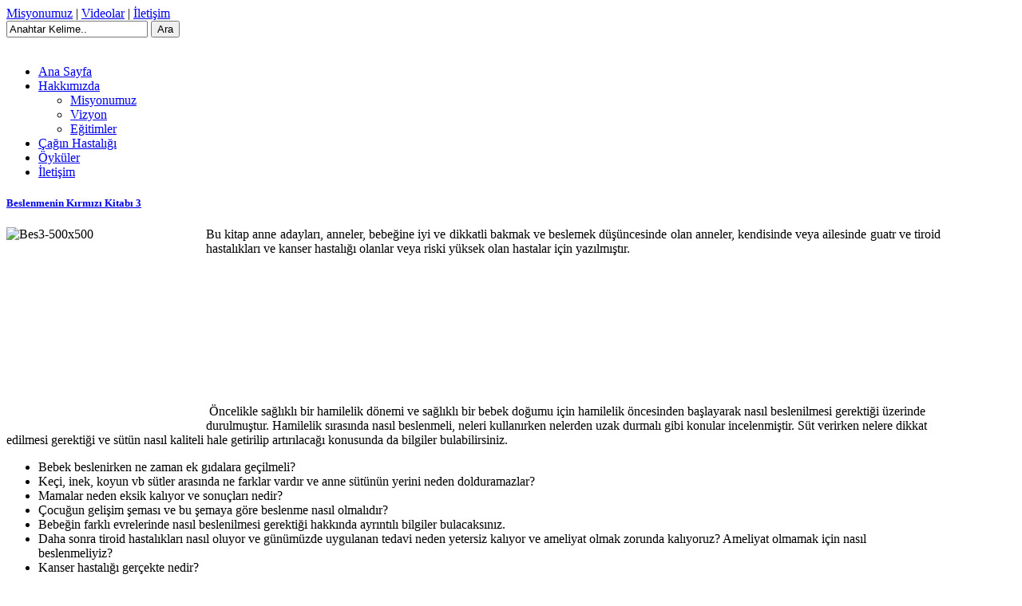

--- FILE ---
content_type: text/html; charset=utf-8
request_url: https://dr-remedy.com/beslenmenin-kirmizi-kitabi-3.html
body_size: 6563
content:
<!DOCTYPE html>
<!--[if lt IE 7]>      <html class="no-js lt-ie9 lt-ie8 lt-ie7"  lang="tr-tr"> <![endif]-->
<!--[if IE 7]>         <html class="no-js lt-ie9 lt-ie8"  lang="tr-tr"> <![endif]-->
<!--[if IE 8]>         <html class="no-js lt-ie9"  lang="tr-tr"> <![endif]-->
<!--[if gt IE 8]><!--> <html class="no-js" lang="tr-tr"> <!--<![endif]-->
    <head>
        <meta http-equiv="X-UA-Compatible" content="IE=edge,chrome=1">
        <base href="https://dr-remedy.com/beslenmenin-kirmizi-kitabi-3.html" />
	<meta http-equiv="content-type" content="text/html; charset=utf-8" />
	<meta name="author" content="Dr-Remedy" />
	<meta name="viewport" content="width=device-width, initial-scale=1.0" />
	<meta name="generator" content="Joomla! - Open Source Content Management" />
	<title>Beslenmenin Kırmızı Kitabı 3</title>
	<link href="/templates/eventus/favicon.ico" rel="shortcut icon" type="image/vnd.microsoft.icon" />
	<link href="https://dr-remedy.com/component/search/?Itemid=272&amp;format=opensearch" rel="search" title="Ara" type="application/opensearchdescription+xml" />
	<link href="/plugins/system/superuikit/assets/css/uikit.almost-flat.min.css" rel="stylesheet" type="text/css" />
	<link href="https://dr-remedy.com/plugins/content/itpshare/style.css" rel="stylesheet" type="text/css" />
	<link href="/templates/eventus/css/bootstrap.min.css" rel="stylesheet" type="text/css" />
	<link href="/templates/eventus/css/bootstrap-responsive.min.css" rel="stylesheet" type="text/css" />
	<link href="/plugins/system/helix/css/font-awesome.css" rel="stylesheet" type="text/css" />
	<link href="https://fonts.googleapis.com/css?family=Verdana:300" rel="stylesheet" type="text/css" />
	<link href="/plugins/system/helix/css/mobile-menu.css" rel="stylesheet" type="text/css" />
	<link href="/templates/eventus/css/template.css" rel="stylesheet" type="text/css" />
	<link href="/templates/eventus/css/presets/preset1.css" rel="stylesheet" type="text/css" />
	<style type="text/css">
.container{max-width:1170px}h1,h2,h3,h4,h5,h6{font-family:'Verdana';}
	</style>
	<script src="/media/jui/js/jquery.min.js?64e3f88e2e948698ad4038b90cd3edc8" type="text/javascript"></script>
	<script src="/media/jui/js/jquery-noconflict.js?64e3f88e2e948698ad4038b90cd3edc8" type="text/javascript"></script>
	<script src="/media/jui/js/jquery-migrate.min.js?64e3f88e2e948698ad4038b90cd3edc8" type="text/javascript"></script>
	<script src="/plugins/system/helix/js/jquery-noconflict.js" type="text/javascript"></script>
	<script src="/media/jui/js/bootstrap.min.js?64e3f88e2e948698ad4038b90cd3edc8" type="text/javascript"></script>
	<script src="/plugins/system/helix/js/modernizr-2.6.2.min.js" type="text/javascript"></script>
	<script src="/plugins/system/helix/js/helix.core.js" type="text/javascript"></script>
	<script src="/plugins/system/helix/js/menu.js" type="text/javascript"></script>
	<script type="text/javascript">
spnoConflict(function($){

					function mainmenu() {
						$('.sp-menu').spmenu({
							startLevel: 0,
							direction: 'ltr',
							initOffset: {
								x: 0,
								y: 0
							},
							subOffset: {
								x: 0,
								y: 0
							},
							center: 0
						});
			}

			mainmenu();

			$(window).on('resize',function(){
				mainmenu();
			});


			});
	</script>

            
</head>
    <body  class="article subpage  ltr preset1 menu-beslenmenin-kirmizi-kitabi-3 responsive bg hfeed clearfix">
		<div class="body-innerwrapper">
        <!--[if lt IE 8]>
        <div class="chromeframe alert alert-danger" style="text-align:center">You are using an <strong>outdated</strong> browser. Please <a target="_blank" href="http://browsehappy.com/">upgrade your browser</a> or <a target="_blank" href="http://www.google.com/chromeframe/?redirect=true">activate Google Chrome Frame</a> to improve your experience.</div>
        <![endif]-->
        <section id="sp-toolbar-wrapper" 
                class=" hidden-phone"><div class="container"><div class="row-fluid" id="toolbar">
<div id="sp-toolbar-l" class="span6">	<div class="module ">	
		<div class="mod-wrapper clearfix">		
						<div class="mod-content clearfix">	
				<div class="mod-inner clearfix">
					

<div class="custom"  >
	<a href="/hakkımızda/misyonumuz.html">Misyonumuz</a> | <a href="/nurihaksevervideolar.html">Videolar</a> | <a href="/iletisim.html">İletişim</a></div>
				</div>
			</div>
		</div>
	</div>
	<div class="gap"></div>
	</div>

<div id="sp-toolbar-r" class="span6">	<div class="module ">	
		<div class="mod-wrapper clearfix">		
						<div class="mod-content clearfix">	
				<div class="mod-inner clearfix">
					
<div class="search pull-right input-append ">
    <form action="/beslenmenin-kirmizi-kitabi-3.html" method="post" class="form-inline">
    		<input name="searchword" id="mod-search-searchword" type="text" value="Anahtar Kelime.."  onblur="if (this.value=='') this.value='Anahtar Kelime..';" onfocus="if (this.value=='Anahtar Kelime..') this.value='';" />    	<input type="hidden" name="task" value="search" />
    	<input type="hidden" name="option" value="com_search" />
    	<input type="hidden" name="Itemid" value="0" />
		<button class="button btn btn-primary" onclick="this.form.searchword.focus();"><i class="icon-search"></i>Ara</button>    </form>
</div>
				</div>
			</div>
		</div>
	</div>
	<div class="gap"></div>
	</div>
</div></div></section><header id="sp-header-wrapper" 
                class=" "><div class="container"><div class="row-fluid" id="header">
<div id="sp-logo" class="span3"><div class="logo-wrapper"><a href="/"><img alt="" class="image-logo" src="/images/logo.png" /></a></div></div>

<div id="sp-menu" class="span9">	


			<div id="sp-main-menu" class="visible-desktop">
				<ul class="sp-menu level-0"><li class="menu-item first"><a href="https://dr-remedy.com/" class="menu-item first" ><span class="menu"><span class="menu-title">Ana Sayfa</span></span></a></li><li class="menu-item parent "><a href="#" class="menu-item parent "><span class="menu"><span class="menu-title">Hakkımızda</span></span></a><div class="sp-submenu"><div class="sp-submenu-wrap"><div class="sp-submenu-inner clearfix" style="width: 200px;"><div class="megacol col1 first" style="width: 200px;"><ul class="sp-menu level-1"><li class="menu-item first"><a href="/hakkımızda/misyonumuz.html" class="menu-item first" ><span class="menu"><span class="menu-title">Misyonumuz</span></span></a></li><li class="menu-item"><a href="/hakkımızda/vizyon.html" class="menu-item" ><span class="menu"><span class="menu-title">Vizyon</span></span></a></li><li class="menu-item last"><a href="/hakkımızda/egitimler.html" class="menu-item last" ><span class="menu"><span class="menu-title">Eğitimler</span></span></a></li></ul></div></div></div></div></li><li class="menu-item"><a href="/çağın-hastalığı.html" class="menu-item" ><span class="menu"><span class="menu-title">Çağın Hastalığı</span></span></a></li><li class="menu-item"><a href="/oykuler.html" class="menu-item" ><span class="menu"><span class="menu-title">Öyküler</span></span></a></li><li class="menu-item last"><a href="/iletisim.html" class="menu-item last" ><span class="menu"><span class="menu-title">İletişim</span></span></a></li></ul>        
			</div>  				
			</div>
</div></div></header><section id="sp-main-body-wrapper" 
                class=" "><div class="container"><div class="row-fluid" id="main-body">
<div id="sp-message-area" class="span12"><section id="sp-component-area-wrapper" 
                class=" "><div class="row-fluid" id="component-area">
<div id="sp-component-area" class="span12"><section id="sp-component-wrapper"><div id="sp-component"><div id="system-message-container">
	</div>

<article class="item-page post-183 post hentry status-publish category-uncategorised ">
 
	 
	 
		<header class="entry-header">
					<h1 class="entry-title page-header">
									<a href="/beslenmenin-kirmizi-kitabi-3.html">
				Beslenmenin Kırmızı Kitabı 3</a>
						</h1>
			
	</header>
			
	
		
	<section class="entry-content"> 
																					<p><img style="float: left;" src="/images/Bes3-500x500.jpg" alt="Bes3-500x500" width="250" height="250" /></p>
<p style="margin-bottom: 0.0001pt; line-height: normal; text-align: justify;"><span style="font-family: verdana, geneva; color: black; font-size: 12pt;">Bu kitap anne adayları, anneler, bebeğine iyi ve dikkatli bakmak ve beslemek düşüncesinde olan anneler, kendisinde veya ailesinde guatr ve tiroid hastalıkları ve kanser hastalığı olanlar veya riski yüksek olan hastalar için yazılmıştır.</span></p>
<p style="margin-bottom: 0.0001pt; line-height: normal;"><span style="font-family: verdana, geneva; color: black; font-size: 12pt;">&nbsp;</span></p>
<p style="margin-bottom: 0.0001pt; line-height: normal;"><span style="font-family: verdana, geneva; color: black; font-size: 12pt;">&nbsp;</span></p>
<p style="margin-bottom: 0.0001pt; line-height: normal;"><span style="font-family: verdana, geneva; color: black; font-size: 12pt;">&nbsp;</span></p>
<p style="margin-bottom: 0.0001pt; line-height: normal;"><span style="font-family: verdana, geneva; color: black; font-size: 12pt;">&nbsp;</span></p>
<p style="margin-bottom: 0.0001pt; line-height: normal;"><span style="font-family: verdana, geneva; color: black; font-size: 12pt;">&nbsp;</span></p>
<p style="margin-bottom: 0.0001pt; line-height: normal;"><span style="font-family: verdana, geneva; font-size: 12pt;"><span style="color: black;">&nbsp;</span><span style="color: black;">Öncelikle sağlıklı bir hamilelik dönemi ve sağlıklı bir bebek doğumu için hamilelik öncesinden başlayarak nasıl beslenilmesi gerektiği üzerinde durulmuştur. Hamilelik sırasında nasıl beslenmeli, neleri kullanırken nelerden uzak durmalı gibi konular incelenmiştir. Süt verirken nelere dikkat edilmesi gerektiği ve sütün nasıl kaliteli hale getirilip artırılacağı konusunda da bilgiler bulabilirsiniz.</span></span></p>
<ul>
<li style="text-align: left;"><span style="font-family: verdana, geneva; color: black; font-size: 12pt;">Bebek beslenirken ne zaman ek gıdalara geçilmeli?</span></li>
<li style="text-align: left;"><span style="font-family: verdana, geneva; color: black; font-size: 12pt;">Keçi, inek, koyun vb sütler arasında ne farklar vardır ve anne sütünün yerini neden dolduramazlar?</span></li>
<li style="text-align: left;"><span style="font-family: verdana, geneva; color: black; font-size: 12pt;">Mamalar neden eksik kalıyor ve sonuçları nedir?</span></li>
<li style="text-align: left;"><span style="font-family: verdana, geneva; color: black; font-size: 12pt;">Çocuğun gelişim şeması ve bu şemaya göre beslenme nasıl olmalıdır?</span></li>
<li style="text-align: left;"><span style="font-family: verdana, geneva; color: black; font-size: 12pt;">Bebeğin farklı evrelerinde nasıl beslenilmesi gerektiği hakkında ayrıntılı bilgiler bulacaksınız.</span></li>
<li style="text-align: left;"><span style="font-family: verdana, geneva; color: black; font-size: 12pt;">Daha sonra tiroid hastalıkları nasıl oluyor ve günümüzde uygulanan tedavi neden yetersiz kalıyor ve ameliyat olmak zorunda kalıyoruz? Ameliyat olmamak için nasıl beslenmeliyiz?</span></li>
<li style="text-align: left;"><span style="font-family: verdana, geneva; color: black; font-size: 12pt;">Kanser hastalığı gerçekte nedir?&nbsp;</span></li>
<li style="text-align: left;"><span style="font-family: verdana, geneva; color: black; font-size: 12pt;">Nasıl kanser hücreleri oluyor?&nbsp;</span></li>
<li style="text-align: left;"><span style="font-family: verdana, geneva; color: black; font-size: 12pt;">Kanserleşmenin mekanizması nedir?</span></li>
<li style="text-align: left;"><span style="font-family: verdana, geneva; color: black; font-size: 12pt;">Meme, kalınbağırsak, pankreas kanseri gibi kanserler nasıl erken tanınabilir ve neler yapılmalı ki kanser gelişmesin?</span></li>
<li style="text-align: left;"><span style="font-family: verdana, geneva; color: black; font-size: 12pt;">Kanser olan olgularda beslenme nasıl olmalıdır?</span></li>
<li style="text-align: left;"><span style="font-family: verdana, geneva; color: black; font-size: 12pt;">Faydalı denilen gıdalardaki tehlikeler nelerdir?</span></li>
<li style="text-align: left;"><span style="font-family: verdana, geneva; color: black; font-size: 12pt;">Hastalık nasıl önlenir ve tedavi edilir?</span></li>
<li style="text-align: left;"><span style="font-family: verdana, geneva; color: black; font-size: 12pt;">Besin desteklerinin önemi nedir?</span></li>
</ul>
<p style="margin-bottom: 0.0001pt; line-height: normal;"><span style="font-family: verdana, geneva; color: black; font-size: 12pt;">daha pek çok konuda bilgi bulacağınız bir kitaptır.</span></p>
<p style="margin-bottom: 0.0001pt; line-height: normal;"><span style="font-family: verdana, geneva; color: black; font-size: 12pt;">Bu kitaba sahip olmak isteyenler iletişim formunu doldurarak siparişte bulunabilirler..</span></p>
<p style="margin-bottom: 0.0001pt; line-height: normal;"><span style="font-size: 12pt; font-family: verdana, geneva; color: black;">&nbsp;</span></p> 								
					
				
		<div style="clear:both;"></div>
        <div class="itp-share">
             	<div class="itp-share-tw">
                	<a href="https://twitter.com/share" class="twitter-share-button" data-url="https://dr-remedy.com/beslenmenin-kirmizi-kitabi-3.html" data-text="Beslenmenin Kırmızı Kitabı 3" data-via="" data-lang="tr" data-size="small" data-related="" data-hashtags="" data-count="horizontal">Tweet</a><script>!function(d,s,id){var js,fjs=d.getElementsByTagName(s)[0],p=/^http:/.test(d.location)?'http':'https';if(!d.getElementById(id)){js=d.createElement(s);js.id=id;js.src=p+'://platform.twitter.com/widgets.js';fjs.parentNode.insertBefore(js,fjs);}}(document, 'script', 'twitter-wjs');</script></div><div class="itp-share-fbl"><div id="fb-root"></div>
<script>(function(d, s, id) {
  var js, fjs = d.getElementsByTagName(s)[0];
  if (d.getElementById(id)) return;
  js = d.createElement(s); js.id = id;
  js.src = "//connect.facebook.net/tr_TR/sdk.js#xfbml=1&version=v2.0";
  fjs.parentNode.insertBefore(js, fjs);
}(document, 'script', 'facebook-jssdk'));</script>
            <div 
            class="fb-like" 
            data-href="https://dr-remedy.com/beslenmenin-kirmizi-kitabi-3.html" 
            data-share="1"
            data-layout="button_count"
            data-width="90"
            data-show-faces="true" 
            data-colorscheme="light"
            data-action="like"></div></div><div class="itp-share-gshare"><div class="g-plus" data-action="share"  data-annotation="bubble" data-height="0"  data-href="https://dr-remedy.com/beslenmenin-kirmizi-kitabi-3.html"></div><script> window.___gcfg = {lang: "tr"}; 
                  (function() {
                    var po = document.createElement("script"); po.type = "text/javascript"; po.async = true;
                    po.src = "https://apis.google.com/js/plusone.js";
                    var s = document.getElementsByTagName("script")[0]; s.parentNode.insertBefore(po, s);
                  })();
                </script></div>
        </div>
        <div style="clear:both;"></div>		
								
		
															
		
    </footer>
</article></div></section></div>
</div></section></div>
</div></div></section><section id="sp-bottom-2-wrapper" 
                class=" "><div class="container"><div class="row-fluid" id="bottom-2">
<div id="sp-bottom5" class="span3">	<div class="module title1">	
		<div class="mod-wrapper-flat clearfix">		
							<h3 class="header">			
					<span>Vücut Düzeyinde Bilgiler</span>				</h3>
				<span class="sp-badge title1"></span>							

<div class="customtitle1"  >
	<ul class="arrow">
<li><a href="/ozon-terapi.html">Ozon Terapi</a></li>
<li><a href="/endokrinoloji.html">Endokrinoloji</a></li>
<li><a href="/anti-aging.html">Anti Aging</a></li>
<li><a href="/andulasyon-terapi.html">Andulasyon Terapi</a></li>
<li><a href="/infrared.html">Infrared</a></li>
<li><a href="/check-up.html">Check-up</a></li>
<li><a href="/dahiliye.html">Dahiliye</a></li>
<li><a href="/metabolizmaa.html">Metabolizma</a></li>
<li><a href="/beslenme.html">Beslenme</a></li>
<li><a href="/androloji.html">Androloji</a></li>
<li><a href="#">Detoks</a></li>
<li><a href="/nefes-terapisi.html">Nefes terapisi</a></li>
<li><a href="/diyet-listeleri.html">Diyet listeleri</a></li>
</ul></div>
		</div>
	</div>
	<div class="gap"></div>
	</div>

<div id="sp-bottom6" class="span3">	<div class="module title1">	
		<div class="mod-wrapper-flat clearfix">		
							<h3 class="header">			
					<span>Frekans Düzeyinde Bilgiler</span>				</h3>
				<span class="sp-badge title1"></span>							

<div class="customtitle1"  >
	<ul class="arrow">
<li><a href="/cell-com.html">Cell - Com</a></li>
<li><a href="/radionik.html">Radionik</a></li>
<li><a href="/alfa-sync.html">Alfa-sync</a></li>
<li><a href="/globulie-yapimi.html">Globulie yapımı</a></li>
<li><a href="/cisimlere-frekans-yukleme.html">Cisimlere frekans y&uuml;kleme</a></li>
<li><a href="/mikrocip-islemleri.html">Mikro&ccedil;ip işlemleri</a></li>
</ul></div>
		</div>
	</div>
	<div class="gap"></div>
		<div class="module title1">	
		<div class="mod-wrapper-flat clearfix">		
							<h3 class="header">			
					<span>Enerji Düzeyinde Bilgiler</span>				</h3>
				<span class="sp-badge title1"></span>							

<div class="customtitle1"  >
	<ul class="arrow">
<li><a href="/bio-enerji-terapisi-bert.html">Bio enerji terapisi (BERT)</a></li>
<li><a href="/physiotron-ile-emft.html">Physiotron ile EMFT</a></li>
<li><a href="/cakralarin-duzenlenmesi.html">&Ccedil;akraların d&uuml;zenlenmesi</a></li>
<li><a href="/enerji-tedavisi.html">Enerji tedavisi</a></li>
<li><a href="/meditasyon.html">Meditasyon</a></li>
</ul></div>
		</div>
	</div>
	<div class="gap"></div>
	</div>

<div id="sp-bottom7" class="span3">	<div class="module title1">	
		<div class="mod-wrapper-flat clearfix">		
							<h3 class="header">			
					<span>Doç. Dr Nuri Haksever'den Seçmeler</span>				</h3>
				<span class="sp-badge title1"></span>							

<div class="customtitle1"  >
	<ul class="arrow">
<li><a href="/genel-sorunlar/140-su-ve-tuz.html">Su ve Tuz</a></li>
<li><a href="/dikkat-eksikligi-ve-hiperaktivite.html">Dikkat Eksikliği ve Hiperaktivite</a></li>
<li><a href="/dinamik-segmenter-diagnosis.html">Dinamik Segmenter Diagnosis</a></li>
<li><a href="/ogrenme-guclugu-disleksi.html">&Ouml;grenme g&uuml;&ccedil;l&uuml;ğ&uuml; (disleksi)</a></li>
<li><a href="/physiotron-mat.html">Physiotron (mat)</a></li>
<li><a href="/elektromanyetik-kirlilik.html">Elektromanyetik Kirlilik</a></li>
<li><a href="/organizma-kirliliginin-7-asamasi.html">Organizma Kirliliğinin 7 Aşaması</a></li>
<li><a href="/agir-metaller-ve-zararli-kimyasallar.html">Ağır metaller ve zararlı kimyasallar</a></li>
<li><a href="/su-yasamin-gizemi.html">Su Yaşamın Gizemi</a></li>
</ul></div>
		</div>
	</div>
	<div class="gap"></div>
		<div class="module title1">	
		<div class="mod-wrapper-flat clearfix">		
							<h3 class="header">			
					<span>Ölçümler</span>				</h3>
				<span class="sp-badge title1"></span>							

<div class="customtitle1"  >
	<ul class="arrow">
<li>DSD (<a href="/dinamik-segmenter-diagnosis.html">Dinamik Segmenter Diagnosis</a>)</li>
<li><a href="/esg-elektrosomatogram.html">ESG (Elektrosomatogram)</a></li>
<li><a href="/crs-cell-regulation-system.html">CRS (Cell regulation system)</a></li>
</ul></div>
		</div>
	</div>
	<div class="gap"></div>
	</div>

<div id="sp-bottom8" class="span3">	<div class="module title1">	
		<div class="mod-wrapper-flat clearfix">		
							<h3 class="header">			
					<span>Adresimiz</span>				</h3>
				<span class="sp-badge title1"></span>							

<div class="customtitle1"  >
	<div style="text-align: left;"><i style="" class="icon-envelope "></i> &nbsp;<span id="cloak86310cfd774e15e6c9d438db916896bd">Bu e-Posta adresi istenmeyen posta engelleyicileri tarafından korunuyor. Görüntülemek için JavaScript etkinleştirilmelidir.</span><script type='text/javascript'>
				document.getElementById('cloak86310cfd774e15e6c9d438db916896bd').innerHTML = '';
				var prefix = '&#109;a' + 'i&#108;' + '&#116;o';
				var path = 'hr' + 'ef' + '=';
				var addy86310cfd774e15e6c9d438db916896bd = '&#105;nf&#111;' + '&#64;';
				addy86310cfd774e15e6c9d438db916896bd = addy86310cfd774e15e6c9d438db916896bd + 'dr-r&#101;m&#101;dy' + '&#46;' + 'c&#111;m';
				var addy_text86310cfd774e15e6c9d438db916896bd = '&#105;nf&#111;' + '&#64;' + 'dr-r&#101;m&#101;dy' + '&#46;' + 'c&#111;m';document.getElementById('cloak86310cfd774e15e6c9d438db916896bd').innerHTML += '<a ' + path + '\'' + prefix + ':' + addy86310cfd774e15e6c9d438db916896bd + '\'>'+addy_text86310cfd774e15e6c9d438db916896bd+'<\/a>';
		</script><br /><i style="" class="icon-phone "></i> &nbsp;(0216) 411 95 98<br /><i style="" class="icon-print "></i>&nbsp; (0530) 605 36 79<br /><i style="" class="icon-building "></i> Bağdat Caddesi, Selamiçeşme, Fenerbahçe Mah. 160/1 A BLOK PK : 34726 Kadıköy - İstanbul</div></div>
		</div>
	</div>
	<div class="gap"></div>
		<div class="module title1">	
		<div class="mod-wrapper-flat clearfix">		
							<h3 class="header">			
					<span>Hakkımızda</span>				</h3>
				<span class="sp-badge title1"></span>							

<div class="customtitle1"  >
	<p>Dr Remedy "SAĞLIĞINIZ BAŞARIMIZDIR" sloganına esas olmak üzere sizler için hazırladığı, size en uygun programı tespit edip bunu uygulayıp toplumu oluşturan ve oluşturacak bireylere daha anne karnından itibaren sağlık bilinci ve sağlık kazandırarak sağlıklı nesiller yetişmesine katkıda bulunmayı planlar..</p>
<p>Sosyal Medya:</p>
<p><span style="line-height: 1.3em;"><a href="https://www.facebook.com/pages/DrREMEDY/132193293499985" target="  "  class="btn btn-link social btn-" ><i style="" class="icon-facebook "></i></a>&nbsp;<a href="https://twitter.com/DrRemedy21" target="  "  class="btn btn-link social btn-" ><i style="" class="icon-twitter "></i></a>&nbsp;<a href="#" target="  "  class="btn btn-link social btn-" ><i style="" class="icon-pinterest "></i></a>&nbsp;<a href="#" target="  "  class="btn btn-link social btn-" ><i style="" class="icon-google-plus "></i></a>&nbsp;<a href="#" target="  "  class="btn btn-link social btn-" ><i style="" class="icon-dribbble "></i></a></span></p></div>
		</div>
	</div>
	<div class="gap"></div>
	</div>
</div></div></section><footer id="sp-footer-wrapper" 
                class=" "><div class="container"><div class="row-fluid" id="footer">
<div id="sp-footer1" class="span8">

<div class="custom"  >
	<p>Dr-Remedy &nbsp;© 2014 - Web Tasarım Orion Bilişim Hizmetleri</p></div>
<a href="http://www.joomshaper.com" title="joomshaper.com"></a></div>

<div id="sp-footer2" class="span4"><ul class="nav ">
<li class="item-151"><a href="/iletisim.html" >İletişim</a></li></ul>
<a class="sp-totop" href="javascript:;" title="Goto Top" rel="nofollow"><small>Goto Top </small><i class="icon-caret-up"></i></a></div>
</div></div></footer>        <script type="text/javascript">
        var _gaq = _gaq || [];
        _gaq.push(['_setAccount', 'UA-36717335-1']);
        _gaq.push(['_trackPageview']);

        (function() {
        var ga = document.createElement('script'); ga.type = 'text/javascript'; ga.async = true;
        ga.src = ('https:' == document.location.protocol ? 'https://ssl' : 'http://www') + '.google-analytics.com/ga.js';
        var s = document.getElementsByTagName('script')[0]; s.parentNode.insertBefore(ga, s);
        })();
        </script>
        	

		<a class="hidden-desktop btn btn-inverse sp-main-menu-toggler" href="#" data-toggle="collapse" data-target=".nav-collapse">
			<i class="icon-align-justify"></i>
		</a>

		<div class="hidden-desktop sp-mobile-menu nav-collapse collapse">
			<ul class=""><li class="menu-item first"><a href="https://dr-remedy.com/" class="menu-item first" ><span class="menu"><span class="menu-title">Ana Sayfa</span></span></a></li><li class="menu-item parent"><a href="#" class="menu-item parent"><span class="menu"><span class="menu-title">Hakkımızda</span></span></a><span class="sp-menu-toggler collapsed" data-toggle="collapse" data-target=".collapse-211"><i class="icon-angle-right"></i><i class="icon-angle-down"></i></span><ul class="collapse collapse-211"><li class="menu-item first"><a href="/hakkımızda/misyonumuz.html" class="menu-item first" ><span class="menu"><span class="menu-title">Misyonumuz</span></span></a></li><li class="menu-item"><a href="/hakkımızda/vizyon.html" class="menu-item" ><span class="menu"><span class="menu-title">Vizyon</span></span></a></li><li class="menu-item last"><a href="/hakkımızda/egitimler.html" class="menu-item last" ><span class="menu"><span class="menu-title">Eğitimler</span></span></a></li></ul></li><li class="menu-item"><a href="/çağın-hastalığı.html" class="menu-item" ><span class="menu"><span class="menu-title">Çağın Hastalığı</span></span></a></li><li class="menu-item"><a href="/oykuler.html" class="menu-item" ><span class="menu"><span class="menu-title">Öyküler</span></span></a></li><li class="menu-item last"><a href="/iletisim.html" class="menu-item last" ><span class="menu"><span class="menu-title">İletişim</span></span></a></li></ul>   
		</div>
		        
		</div>
    <script src="/plugins/system/superuikit/assets/js/uikit.min.js" type="text/javascript"></script>

<script defer src="https://static.cloudflareinsights.com/beacon.min.js/vcd15cbe7772f49c399c6a5babf22c1241717689176015" integrity="sha512-ZpsOmlRQV6y907TI0dKBHq9Md29nnaEIPlkf84rnaERnq6zvWvPUqr2ft8M1aS28oN72PdrCzSjY4U6VaAw1EQ==" data-cf-beacon='{"version":"2024.11.0","token":"064880626e0b45c09b8f184753179b47","r":1,"server_timing":{"name":{"cfCacheStatus":true,"cfEdge":true,"cfExtPri":true,"cfL4":true,"cfOrigin":true,"cfSpeedBrain":true},"location_startswith":null}}' crossorigin="anonymous"></script>
</body>
</html>

--- FILE ---
content_type: text/html; charset=utf-8
request_url: https://accounts.google.com/o/oauth2/postmessageRelay?parent=https%3A%2F%2Fdr-remedy.com&jsh=m%3B%2F_%2Fscs%2Fabc-static%2F_%2Fjs%2Fk%3Dgapi.lb.en.2kN9-TZiXrM.O%2Fd%3D1%2Frs%3DAHpOoo_B4hu0FeWRuWHfxnZ3V0WubwN7Qw%2Fm%3D__features__
body_size: 161
content:
<!DOCTYPE html><html><head><title></title><meta http-equiv="content-type" content="text/html; charset=utf-8"><meta http-equiv="X-UA-Compatible" content="IE=edge"><meta name="viewport" content="width=device-width, initial-scale=1, minimum-scale=1, maximum-scale=1, user-scalable=0"><script src='https://ssl.gstatic.com/accounts/o/2580342461-postmessagerelay.js' nonce="okUISQO61djzigG-w0VOnw"></script></head><body><script type="text/javascript" src="https://apis.google.com/js/rpc:shindig_random.js?onload=init" nonce="okUISQO61djzigG-w0VOnw"></script></body></html>